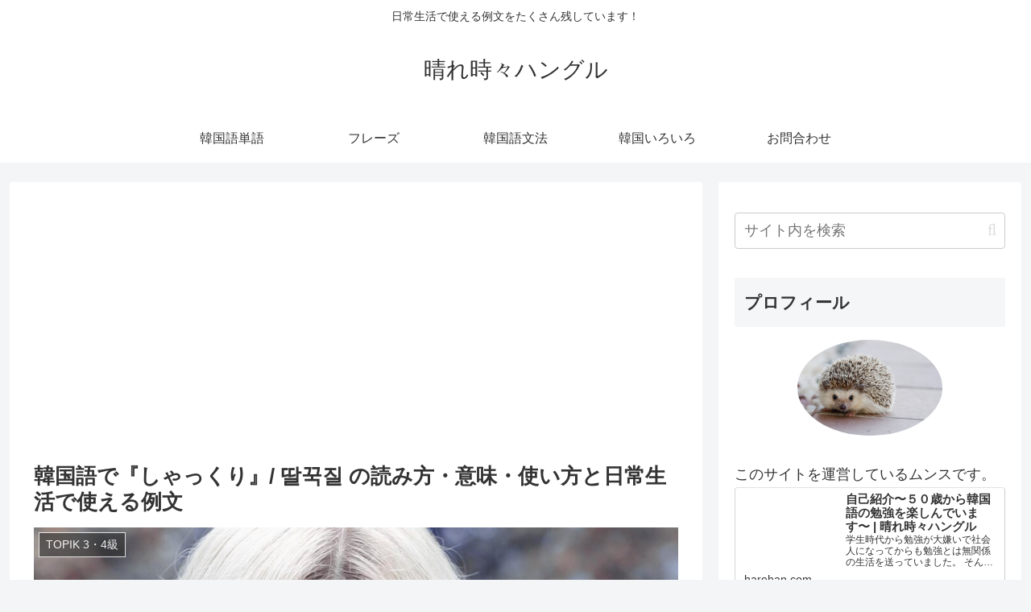

--- FILE ---
content_type: text/html; charset=utf-8
request_url: https://www.google.com/recaptcha/api2/aframe
body_size: 266
content:
<!DOCTYPE HTML><html><head><meta http-equiv="content-type" content="text/html; charset=UTF-8"></head><body><script nonce="B-EEhdOyLEHZqV_BnHLIWQ">/** Anti-fraud and anti-abuse applications only. See google.com/recaptcha */ try{var clients={'sodar':'https://pagead2.googlesyndication.com/pagead/sodar?'};window.addEventListener("message",function(a){try{if(a.source===window.parent){var b=JSON.parse(a.data);var c=clients[b['id']];if(c){var d=document.createElement('img');d.src=c+b['params']+'&rc='+(localStorage.getItem("rc::a")?sessionStorage.getItem("rc::b"):"");window.document.body.appendChild(d);sessionStorage.setItem("rc::e",parseInt(sessionStorage.getItem("rc::e")||0)+1);localStorage.setItem("rc::h",'1768816887260');}}}catch(b){}});window.parent.postMessage("_grecaptcha_ready", "*");}catch(b){}</script></body></html>